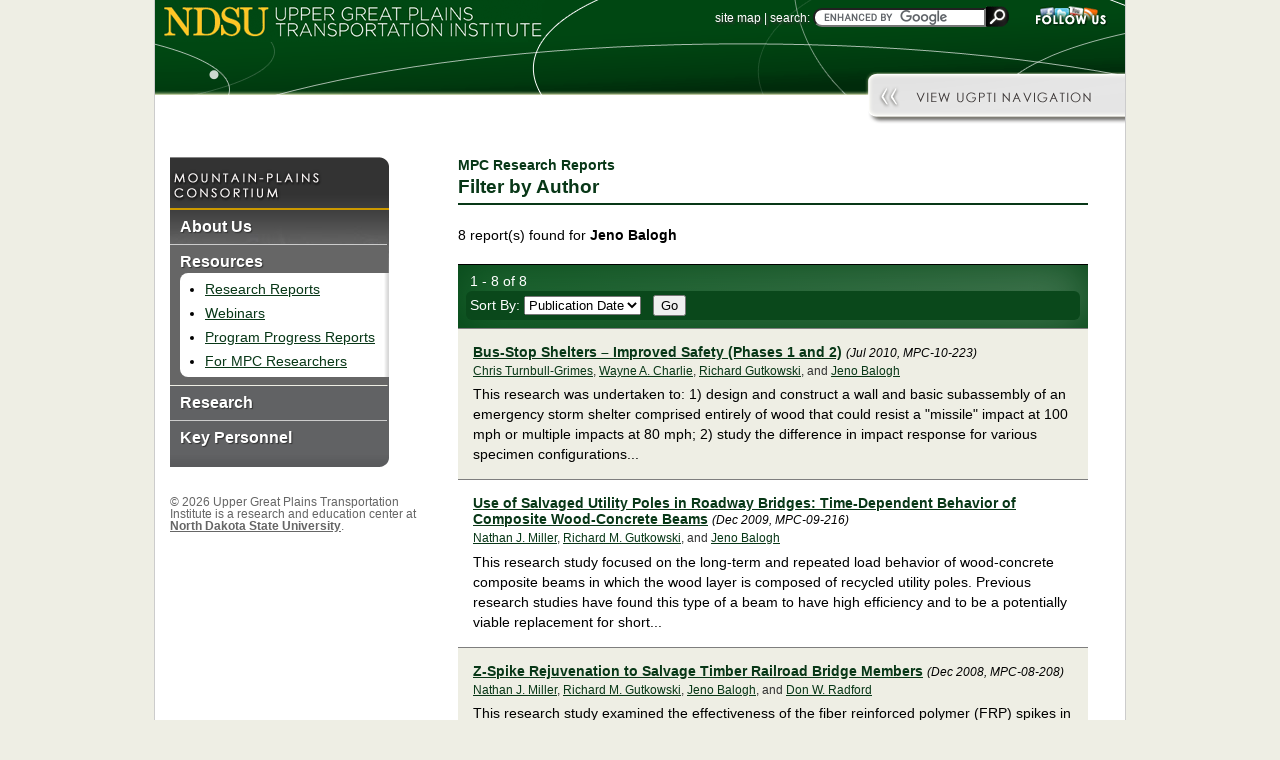

--- FILE ---
content_type: text/html; charset=UTF-8
request_url: https://www.ugpti.org/resources/reports/results.php?filter=1&author=19&program=mpc
body_size: 5214
content:
<!DOCTYPE html PUBLIC "-//W3C//DTD XHTML 1.0 Transitional//EN" "http://www.w3.org/TR/xhtml1/DTD/xhtml1-transitional.dtd"><html xmlns="http://www.w3.org/1999/xhtml" xml:lang="en" lang="en"><head>
<title>Filter by Author (Research Reports) | MPC (Mountain-Plains Consortium)</title>        <link rel="stylesheet" href="https://www.ugpti.org/inc/mainStyle.css?d=20250620" type="text/css" />
        <link rel="stylesheet" href="https://www.ugpti.org/inc/printStyle.css?d=20250109v2" type="text/css" media="print" />
        <meta name="resource-type" content="document" />
        <meta name="content-language" content="en-US" />
        <meta http-equiv="Content-Type" content="text/html; charset=utf-8" />
        <script language="javaScript" type="text/javascript" src="https://www.ugpti.org/inc/mainNav.js"></script>
                <script async src="https://www.googletagmanager.com/gtag/js?id=G-LNG1F763YE"></script>
        <script>
        window.dataLayer = window.dataLayer || [];
        function gtag(){dataLayer.push(arguments);}
        gtag('js', new Date());
        gtag('config', 'G-LNG1F763YE');
        </script>
                <style type="text/css">
        #subNav #browseByProgram > ul { background-image:url(https://www.mountain-plains.org/images/subNav_background.jpg); }
        </style>
        </head>

<body>
        <div id="pgHeader">
            <div id="orgLogo"><img src="https://www.ugpti.org/images/header_logo.gif" alt="Upper Great Plains Transportation Institute" usemap="#pgHeaderMap" /></div>
            <div id="mainSearch">
                <form action="https://www.google.com/cse" id="cse-search-box">
                    <div class="followUs"><a href="https://www.ugpti.org/contact/follow.php"><img src="https://www.ugpti.org/images/searchBar_followUs.gif" alt="Follow Us" /></a><span> | </span></div>
                    <div class="searchBox"><a href="https://www.ugpti.org/sitemap.php">site map</a><span> | </span><label for="googleSearchBox">search:</label>
                    <input type="hidden" name="cx" value="009378755565245065816:vnl3sheb2oa" /><input type="hidden" name="ie" value="UTF-8" />
                    <input type="text" id="googleSearchBox" name="q" class="textInput" size="20" /><input type="image" src="https://www.ugpti.org/images/searchBar_searchButton.gif" name="sa" class="button" alt="Go" />
                    </div>
                </form>
                <script type="text/javascript" src="https://www.google.com/coop/cse/brand?form=cse-search-box&amp;lang=en"></script>
            </div><!-- mainSearch -->
        </div><!-- pgHeader -->
        <map name="pgHeaderMap" id="pgHeaderMap">
            <area shape="rect" coords="1,1,970,95" href="https://www.ugpti.org/" alt="Home" />
            <area shape="rect" coords="966,87,967,88" href="#mainContent" alt="Skip to main content" />
        </map>
        <div id="mainNavAlt"><div></div></div>
        <div id="mainNav"><div><ul><li id="mainNavClose"></li><li style='z-index:100;'><a href='https://www.ugpti.org/programs/' onmouseover="ShowMenu('menu_programs')" onfocus="ShowMenu('menu_programs')" onmouseout="HideMenu()" onblur="HideMenu()"><img src='https://www.ugpti.org/images/mn_programs_highlight.png' alt="Browse by Programs" /></a><ul id='menu_programs'><li class="first"><a href='https://www.atacenter.org/' onmouseover="ShowMenu('menu_programs')" onfocus="ShowMenu('menu_programs')" onmouseout="HideMenu()" onblur="HideMenu()">Advanced Traffic Analysis Center (ATAC)</a></li><li><a href='https://www.ctips.org/' onmouseover="ShowMenu('menu_programs')" onfocus="ShowMenu('menu_programs')" onmouseout="HideMenu()" onblur="HideMenu()">Center for Transformative Infrastructure Preservation and Sustainability (CTIPS)</a></li><li><a href='https://www.ugpti.org/outreach/cvsc/' onmouseover="ShowMenu('menu_programs')" onfocus="ShowMenu('menu_programs')" onmouseout="HideMenu()" onblur="HideMenu()">Commercial Vehicle Safety Center (CVSC)</a></li><li><a href='https://www.ugpti.org/dotsc/' onmouseover="ShowMenu('menu_programs')" onfocus="ShowMenu('menu_programs')" onmouseout="HideMenu()" onblur="HideMenu()">DOT Support Center (DOTSC)</a></li><li><a href='https://www.mountain-plains.org/' onmouseover="ShowMenu('menu_programs')" onfocus="ShowMenu('menu_programs')" onmouseout="HideMenu()" onblur="HideMenu()">Mountain-Plains Consortium (MPC)</a></li><li><a href='https://www.ndltap.org/' onmouseover="ShowMenu('menu_programs')" onfocus="ShowMenu('menu_programs')" onmouseout="HideMenu()" onblur="HideMenu()">North Dakota Local Technical Assistance Program (NDLTAP)</a></li><li><a href='https://www.northernttap.org/' onmouseover="ShowMenu('menu_programs')" onfocus="ShowMenu('menu_programs')" onmouseout="HideMenu()" onblur="HideMenu()">Northern Tribal Technical Assistance Program (Northern TTAP)</a></li><li><a href='https://www.ugpti.org/rtssc/' onmouseover="ShowMenu('menu_programs')" onfocus="ShowMenu('menu_programs')" onmouseout="HideMenu()" onblur="HideMenu()">Rural Transportation Safety and Security Center (RTSSC)</a></li><li><a href='https://www.ugpti.org/smartse/' onmouseover="ShowMenu('menu_programs')" onfocus="ShowMenu('menu_programs')" onmouseout="HideMenu()" onblur="HideMenu()">Surface Mobility Applications and Real-time Simulation environments (SMARTSe)</a></li><li><a href='https://www.translearning.org/' onmouseover="ShowMenu('menu_programs')" onfocus="ShowMenu('menu_programs')" onmouseout="HideMenu()" onblur="HideMenu()">Transportation Learning Network (TLN)</a></li></ul></li><li style='z-index:110;'><a href='https://www.ugpti.org/about/' onmouseover="ShowMenu('menu_about')" onfocus="ShowMenu('menu_about')" onmouseout="HideMenu()" onblur="HideMenu()"><img src='https://www.ugpti.org/images/mn_about.png' alt="About Us" /></a><ul id='menu_about'><li class="first"><a href='https://www.ugpti.org/about/' onmouseover="ShowMenu('menu_about')" onfocus="ShowMenu('menu_about')" onmouseout="HideMenu()" onblur="HideMenu()">About UGPTI</a></li><li><a href='https://www.ugpti.org/about/staff/' onmouseover="ShowMenu('menu_about')" onfocus="ShowMenu('menu_about')" onmouseout="HideMenu()" onblur="HideMenu()">Staff Directory</a></li><li><a href='https://www.ugpti.org/awards/' onmouseover="ShowMenu('menu_about')" onfocus="ShowMenu('menu_about')" onmouseout="HideMenu()" onblur="HideMenu()">Annual Awards Banquet</a></li><li><a href='https://www.ugpti.org/about/news/' onmouseover="ShowMenu('menu_about')" onfocus="ShowMenu('menu_about')" onmouseout="HideMenu()" onblur="HideMenu()">News</a></li><li><a href='https://www.ugpti.org/about/annrpt/' onmouseover="ShowMenu('menu_about')" onfocus="ShowMenu('menu_about')" onmouseout="HideMenu()" onblur="HideMenu()">Biennial Highlights</a></li><li><a href='https://www.ugpti.org/about/logos/' onmouseover="ShowMenu('menu_about')" onfocus="ShowMenu('menu_about')" onmouseout="HideMenu()" onblur="HideMenu()">UGPTI Logos</a></li><li><a href='https://www.ugpti.org/about/council.php' onmouseover="ShowMenu('menu_about')" onfocus="ShowMenu('menu_about')" onmouseout="HideMenu()" onblur="HideMenu()">Advisory Council</a></li><li><a href='https://www.ugpti.org/contact/' onmouseover="ShowMenu('menu_about')" onfocus="ShowMenu('menu_about')" onmouseout="HideMenu()" onblur="HideMenu()">Contact UGPTI</a></li></ul></li><li style='z-index:120;'><a href='https://www.ugpti.org/resources/' onmouseover="ShowMenu('menu_resources')" onfocus="ShowMenu('menu_resources')" onmouseout="HideMenu()" onblur="HideMenu()"><img src='https://www.ugpti.org/images/mn_resources.png' alt="Resources" /></a><ul id='menu_resources'><li class="first"><a href='https://www.ugpti.org/resources/reports/' onmouseover="ShowMenu('menu_resources')" onfocus="ShowMenu('menu_resources')" onmouseout="HideMenu()" onblur="HideMenu()">Research Reports</a></li><li><a href='https://www.ugpti.org/resources/grit/' onmouseover="ShowMenu('menu_resources')" onfocus="ShowMenu('menu_resources')" onmouseout="HideMenu()" onblur="HideMenu()">Geographic Roadway Inventory Tool (GRIT)</a></li><li><a href='https://www.ugpti.org/resources/proceedings/' onmouseover="ShowMenu('menu_resources')" onfocus="ShowMenu('menu_resources')" onmouseout="HideMenu()" onblur="HideMenu()">Event Proceedings</a></li><li><a href='https://www.ugpti.org/resources/presentations/' onmouseover="ShowMenu('menu_resources')" onfocus="ShowMenu('menu_resources')" onmouseout="HideMenu()" onblur="HideMenu()">Staff Presentations</a></li><li><a href='https://www.ugpti.org/resources/other.php' onmouseover="ShowMenu('menu_resources')" onfocus="ShowMenu('menu_resources')" onmouseout="HideMenu()" onblur="HideMenu()">Other Resources<span style="font-style:italic; font-size:80%;"> (Surface Selection Tool, Grain Industry Data, etc.)</span></a></li></ul></li><li style='z-index:130;'><a href='https://www.ugpti.org/research/' onmouseover="ShowMenu('menu_research')" onfocus="ShowMenu('menu_research')" onmouseout="HideMenu()" onblur="HideMenu()"><img src='https://www.ugpti.org/images/mn_research.png' alt="Research" /></a><ul id='menu_research'><li class="first"><a href='https://www.ugpti.org/research/' onmouseover="ShowMenu('menu_research')" onfocus="ShowMenu('menu_research')" onmouseout="HideMenu()" onblur="HideMenu()">Browse by Topic</a></li><li><a href='https://www.ugpti.org/resources/reports/' onmouseover="ShowMenu('menu_research')" onfocus="ShowMenu('menu_research')" onmouseout="HideMenu()" onblur="HideMenu()">Research Reports</a></li></ul></li><li style='z-index:140;'><a href='https://www.ugpti.org/education/' onmouseover="ShowMenu('menu_education')" onfocus="ShowMenu('menu_education')" onmouseout="HideMenu()" onblur="HideMenu()"><img src='https://www.ugpti.org/images/mn_education.png' alt="Education" /></a><ul id='menu_education'><li class="first"><a href='https://www.ugpti.org/education/' onmouseover="ShowMenu('menu_education')" onfocus="ShowMenu('menu_education')" onmouseout="HideMenu()" onblur="HideMenu()">Transportation, Logistics and Finance Department</a></li><li><a href='https://www.ugpti.org/education/scholarships.php' onmouseover="ShowMenu('menu_education')" onfocus="ShowMenu('menu_education')" onmouseout="HideMenu()" onblur="HideMenu()">Scholarship Opportunities</a></li><li><a href='https://www.ctips.org/awards/' onmouseover="ShowMenu('menu_education')" onfocus="ShowMenu('menu_education')" onmouseout="HideMenu()" onblur="HideMenu()">CTIPS Student of the Year</a></li></ul></li><li style='z-index:150;'><a href='https://www.ugpti.org/outreach/' onmouseover="ShowMenu('menu_outreach')" onfocus="ShowMenu('menu_outreach')" onmouseout="HideMenu()" onblur="HideMenu()"><img src='https://www.ugpti.org/images/mn_outreach.png' alt="Training &amp; Outreach" /></a></li></ul></div></div><!-- mainNav -->
        <div id="pgContent">
            <table>
                <tr>
                    <td style="padding:0;">
                        <div id="subNav">
                                    <div id="browseByProgram">
            <h1><a href="https://www.mountain-plains.org/"><img src="https://www.mountain-plains.org/images/subNav_orgName.gif" alt="Mountain-Plains Consortium (MPC)" height="67" /></a></h1><ul><li><a href="https://www.mountain-plains.org/about/" onmouseover="ShowMenu('progMenu_about')" onfocus="ShowMenu('progMenu_about')" onmouseout="HideMenu()" onblur="HideMenu()">About Us</a><ul id='progMenu_about' style='z-index:100;'><li><a href="https://www.mountain-plains.org/about/" onmouseover="ShowMenu('progMenu_about')" onfocus="ShowMenu('progMenu_about')" onmouseout="HideMenu()" onblur="HideMenu()">About MPC</a></li><li><a href="https://www.mountain-plains.org/contact/" onmouseover="ShowMenu('progMenu_about')" onfocus="ShowMenu('progMenu_about')" onmouseout="HideMenu()" onblur="HideMenu()">Contact MPC</a></li></ul></li><li class="current">Resources<ul><li><a href="https://www.ugpti.org/resources/reports/?program=mpc">Research Reports</a></li><li><a href="https://www.mountain-plains.org/resources/webinars/">Webinars</a></li><li><a href="https://www.mountain-plains.org/resources/progress/">Program Progress Reports</a></li><li><a href="https://www.mountain-plains.org/resources/researchers.php">For MPC Researchers</a></li></ul></li><li><a href="https://www.mountain-plains.org/research/" onmouseover="ShowMenu('progMenu_research')" onfocus="ShowMenu('progMenu_research')" onmouseout="HideMenu()" onblur="HideMenu()">Research</a><ul id='progMenu_research' style='z-index:120;'><li><a href="https://www.mountain-plains.org/research/" onmouseover="ShowMenu('progMenu_research')" onfocus="ShowMenu('progMenu_research')" onmouseout="HideMenu()" onblur="HideMenu()">Research Projects</a></li><li><a href="https://www.ugpti.org/resources/reports/?program=mpc" onmouseover="ShowMenu('progMenu_research')" onfocus="ShowMenu('progMenu_research')" onmouseout="HideMenu()" onblur="HideMenu()">Research Reports</a></li><li><a href="https://www.mountain-plains.org/resources/webinars/" onmouseover="ShowMenu('progMenu_research')" onfocus="ShowMenu('progMenu_research')" onmouseout="HideMenu()" onblur="HideMenu()">Webinars</a></li><li><a href="https://www.mountain-plains.org/resources/researchers.php" onmouseover="ShowMenu('progMenu_research')" onfocus="ShowMenu('progMenu_research')" onmouseout="HideMenu()" onblur="HideMenu()">For MPC Researchers</a></li></ul></li><li><a href="https://www.mountain-plains.org/personnel/" onmouseover="ShowMenu('progMenu_personnel')" onfocus="ShowMenu('progMenu_personnel')" onmouseout="HideMenu()" onblur="HideMenu()">Key Personnel</a><ul id='progMenu_personnel' style='z-index:130;'><li><a href="https://www.mountain-plains.org/personnel/admin-personnel.php" onmouseover="ShowMenu('progMenu_personnel')" onfocus="ShowMenu('progMenu_personnel')" onmouseout="HideMenu()" onblur="HideMenu()">Administrative Personnel</a></li><li><a href="https://www.mountain-plains.org/personnel/executive-committee.php" onmouseover="ShowMenu('progMenu_personnel')" onfocus="ShowMenu('progMenu_personnel')" onmouseout="HideMenu()" onblur="HideMenu()">Executive Committee</a></li><li><a href="https://www.mountain-plains.org/personnel/tech-assistance.php" onmouseover="ShowMenu('progMenu_personnel')" onfocus="ShowMenu('progMenu_personnel')" onmouseout="HideMenu()" onblur="HideMenu()">Region 8 LTAPs/TTAPs</a></li><li><a href="https://www.mountain-plains.org/personnel/government-services.php" onmouseover="ShowMenu('progMenu_personnel')" onfocus="ShowMenu('progMenu_personnel')" onmouseout="HideMenu()" onblur="HideMenu()">Government Services</a></li><li><a href="https://www.mountain-plains.org/personnel/other.php" onmouseover="ShowMenu('progMenu_personnel')" onfocus="ShowMenu('progMenu_personnel')" onmouseout="HideMenu()" onblur="HideMenu()">Other Contacts</a></li></ul></li></ul><div><img src="https://www.mountain-plains.org/images/subNav_bottomCap.gif" alt="" width="225" height="12" /></div>        </div><!-- browseByProgram -->
                                    <div class="copyright">&copy; 2026 Upper Great Plains Transportation Institute is a research and education center at <a href="https://www.ndsu.edu/" target="_blank" title="Opens new tab/window" class="extLink">North Dakota State University</a>.</div>
                        </div><!-- subNav -->
                    </td>
                    <td style="padding:0;">
                        <div id="mainContent"><h1><span>MPC Research Reports</span><br />Filter by Author</h1><div class='searchCriteria'>8 report(s) found for <b>Jeno Balogh</b></div><!-- searchCriteria --><div class="searchResults"><div class="searchTools"><span>1 - 8 of 8</span><form method="get" name="form_displayOps" action="/resources/reports/results.php"><label>Sort By: <select name="sortBy"><option value="pubDate" selected="selected">Publication Date</option><option value="title">Title</option></select></label> <input type="hidden" name="filter" value="1"><input type="hidden" name="author" value="19"><input type="hidden" name="program" value="mpc"> &nbsp; <input type="submit" name="submit" value="Go"></form></div><!-- searchTools --><div><div class='articleTitle'><a href='details.php?id=660&amp;program=mpc'>Bus-Stop Shelters – Improved Safety (Phases 1 and 2)</a> <span class='addInfo nowrap'>(Jul 2010, MPC-10-223)</span></div><div class="authorNames"><a href="/resources/reports/results.php?filter=1&amp;author=346&amp;program=mpc">Chris Turnbull-Grimes</a>, <a href="/resources/reports/results.php?filter=1&amp;author=62&amp;program=mpc">Wayne A. Charlie</a>, <a href="/resources/reports/results.php?filter=1&amp;author=117&amp;program=mpc">Richard Gutkowski</a>, and <a href="/resources/reports/results.php?filter=1&amp;author=19&amp;program=mpc">Jeno Balogh</a></div><p>This research was undertaken to: 1) design and construct a wall and basic subassembly of an emergency storm shelter comprised entirely of wood that could resist a "missile" impact at 100 mph or multiple impacts at 80 mph; 2) study the difference in impact response for various specimen configurations...</p></div><div><div class='articleTitle'><a href='details.php?id=633&amp;program=mpc'>Use of Salvaged Utility Poles in Roadway Bridges: Time-Dependent Behavior of Composite Wood-Concrete Beams</a> <span class='addInfo nowrap'>(Dec 2009, MPC-09-216)</span></div><div class="authorNames"><a href="/resources/reports/results.php?filter=1&amp;author=199&amp;program=mpc">Nathan J. Miller</a>, <a href="/resources/reports/results.php?filter=1&amp;author=117&amp;program=mpc">Richard M. Gutkowski</a>, and <a href="/resources/reports/results.php?filter=1&amp;author=19&amp;program=mpc">Jeno Balogh</a></div><p>This research study focused on the long-term and repeated load behavior of wood-concrete composite beams in which the wood layer is composed of recycled utility poles. Previous research studies have found this type of a beam to have high efficiency and to be a potentially viable replacement for short...</p></div><div><div class='articleTitle'><a href='details.php?id=617&amp;program=mpc'>Z-Spike Rejuvenation to Salvage Timber Railroad Bridge Members</a> <span class='addInfo nowrap'>(Dec 2008, MPC-08-208)</span></div><div class="authorNames"><a href="/resources/reports/results.php?filter=1&amp;author=199&amp;program=mpc">Nathan J. Miller</a>, <a href="/resources/reports/results.php?filter=1&amp;author=117&amp;program=mpc">Richard M. Gutkowski</a>, <a href="/resources/reports/results.php?filter=1&amp;author=19&amp;program=mpc">Jeno Balogh</a>, and <a href="/resources/reports/results.php?filter=1&amp;author=239&amp;program=mpc">Don W. Radford</a></div><p>This research study examined the effectiveness of the fiber reinforced polymer (FRP) spikes in repairing naturally damaged and deteriorated railroad bridge chords. Past research has shown that this process can be quite effective in improving the effective stiffness of railroad chord members that were...</p></div><div><div class='articleTitle'><a href='details.php?id=560&amp;program=mpc'>Support Motion Effects in a Timber Trestle Bridge: Physical and Analytical Modeling</a> <span class='addInfo nowrap'>(Oct 2006, MPC-06-184)</span></div><div class="authorNames"><a href="/resources/reports/results.php?filter=1&amp;author=15&amp;program=mpc">Steven A. Babcock</a>, <a href="/resources/reports/results.php?filter=1&amp;author=117&amp;program=mpc">Richard M. Gutkowski</a>, <a href="/resources/reports/results.php?filter=1&amp;author=62&amp;program=mpc">Wayne A. Charlie</a>, and <a href="/resources/reports/results.php?filter=1&amp;author=19&amp;program=mpc">Jeno Balogh</a></div><p>This study presents the results of the most recent phase of laboratory research. The effects of support movements observed in the field test were examined by physical laboratory testing and computer-based structural modeling using AxisVM software [Inter-CAD. Kft, 2004]. The goal of this research was...</p></div><div><div class='articleTitle'><a href='details.php?id=531&amp;program=mpc'>Composite Repair of Full-Scale Timber Bridge Chord Members through the Process of Shear Spiking</a> <span class='addInfo nowrap'>(Dec 2005, MPC-05-173)</span></div><div class="authorNames"><a href="/resources/reports/results.php?filter=1&amp;author=49&amp;program=mpc">Travis Burgers</a>, <a href="/resources/reports/results.php?filter=1&amp;author=117&amp;program=mpc">Richard Gutkowski</a>, <a href="/resources/reports/results.php?filter=1&amp;author=239&amp;program=mpc">Donald Radford</a>, and <a href="/resources/reports/results.php?filter=1&amp;author=19&amp;program=mpc">Jeno Balogh</a></div><p>Investigations into the effects of the addition of vertically-oriented shear spikes with fiberglass reinforced polymer rods have shown that the shear spikes increased the effective stiffness of the stringers of a full-scale timber bridge chord specimen.  This was previously found to be true on dimension...</p></div><div><div class='articleTitle'><a href='details.php?id=510&amp;program=mpc'>Effects of Environmental Exposure on Timber Railroad Bridge/Track Members and Connects</a> <span class='addInfo nowrap'>(Dec 2004, MPC-04-167)</span></div><div class="authorNames"><a href="/resources/reports/results.php?filter=1&amp;author=117&amp;program=mpc">Richard M. Gutkowski</a>, <a href="/resources/reports/results.php?filter=1&amp;author=49&amp;program=mpc">Travis Burgers</a>, and <a href="/resources/reports/results.php?filter=1&amp;author=19&amp;program=mpc">Jeno Balogh</a></div><p>This report describes the results of examining the effects of weather exposure conditions on the connection details of the open deck timber trestle bridge. As an exploratory experimental study, the time dependent mechanical effects of moisture, temperature and humidity on a particular connection detail...</p></div><div><div class='articleTitle'><a href='details.php?id=507&amp;program=mpc'>Load Tests of Large Wood-Concrete Beams</a> <span class='addInfo nowrap'>(Dec 2004, MPC-04-165)</span></div><div class="authorNames"><a href="/resources/reports/results.php?filter=1&amp;author=254&amp;program=mpc">C. Rogers</a>, <a href="/resources/reports/results.php?filter=1&amp;author=117&amp;program=mpc">Richard M. Gutkowski</a>, and <a href="/resources/reports/results.php?filter=1&amp;author=19&amp;program=mpc">Jeno Balogh</a></div><p>Research at Colorado State University in wood-concrete layered composites for structural applications has been in progress for more than a decade. Key features of the research are experimental and analytical work to analyze notched shear key interlayer connections. These connections are being used to...</p></div><div><div class='articleTitle'><a href='details.php?id=435&amp;program=mpc'>Full-Scale Laboratory Testing of a Timber Trestle Railroad Bridge Chord, Phase 1</a> <span class='addInfo nowrap'>(Dec 2002, MPC-02-139)</span></div><div class="authorNames"><a href="/resources/reports/results.php?filter=1&amp;author=19&amp;program=mpc">Jeno Balogh</a>, <a href="/resources/reports/results.php?filter=1&amp;author=90&amp;program=mpc">Kimberly R. Doyle</a>, and <a href="/resources/reports/results.php?filter=1&amp;author=117&amp;program=mpc">Richard M. Gutkowski</a></div><p>A laboratory test program was conducted on full-scale specimens replicating the main elements of a timber trestle railroad bridge chord. Previous field load testing had been done and was complicated by differing site-specific conditions. The purpose of the ongoing laboratory study described is to compare...</p></div></div><!-- searchResults -->                        </div><!-- mainContent -->
                        <div id="pgFooter">        <div class="footerLinks"><a href="https://www.mountain-plains.org/">home</a><span> | </span><a href="https://www.mountain-plains.org/contact/">contact us</a></div>
        <div>NDSU Dept 2880<span> &bull; </span>P.O. Box 6050<span> &bull; </span>Fargo, ND 58108-6050<br 
        />(701)231-7767<span> &bull; </span><a href='mailto:ndsu.ugpti@ndsu.edu'>ndsu.ugpti@ndsu.edu</a></div>
        </div><!-- pgFooter -->
                    </td>
                </tr>
            </table>
        </div><!-- pgContent -->
        </body>
</html>
